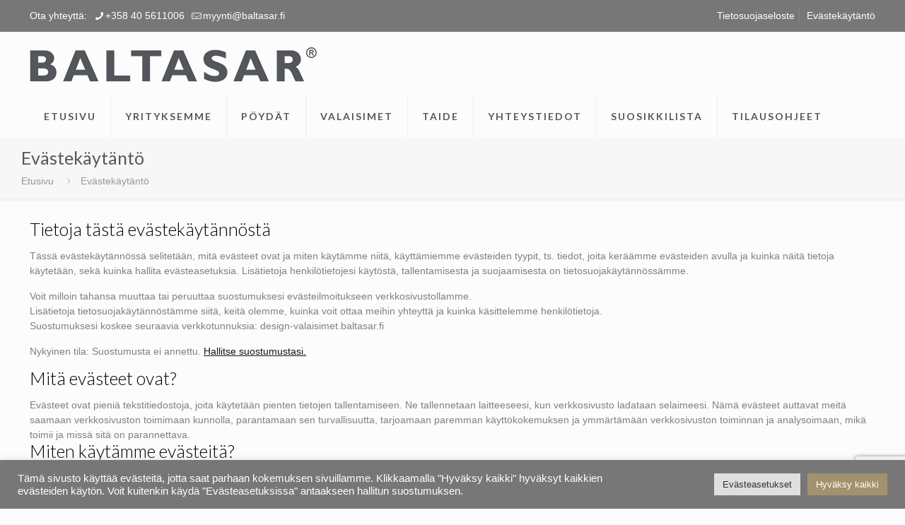

--- FILE ---
content_type: text/html; charset=utf-8
request_url: https://www.google.com/recaptcha/api2/anchor?ar=1&k=6Ld5y8oZAAAAADuw-jVIc2aKBoVIDgAO97GZOlwX&co=aHR0cHM6Ly9kZXNpZ24tdmFsYWlzaW1ldC5iYWx0YXNhci5maTo0NDM.&hl=en&v=PoyoqOPhxBO7pBk68S4YbpHZ&size=invisible&anchor-ms=20000&execute-ms=30000&cb=yp6oacb861nk
body_size: 48777
content:
<!DOCTYPE HTML><html dir="ltr" lang="en"><head><meta http-equiv="Content-Type" content="text/html; charset=UTF-8">
<meta http-equiv="X-UA-Compatible" content="IE=edge">
<title>reCAPTCHA</title>
<style type="text/css">
/* cyrillic-ext */
@font-face {
  font-family: 'Roboto';
  font-style: normal;
  font-weight: 400;
  font-stretch: 100%;
  src: url(//fonts.gstatic.com/s/roboto/v48/KFO7CnqEu92Fr1ME7kSn66aGLdTylUAMa3GUBHMdazTgWw.woff2) format('woff2');
  unicode-range: U+0460-052F, U+1C80-1C8A, U+20B4, U+2DE0-2DFF, U+A640-A69F, U+FE2E-FE2F;
}
/* cyrillic */
@font-face {
  font-family: 'Roboto';
  font-style: normal;
  font-weight: 400;
  font-stretch: 100%;
  src: url(//fonts.gstatic.com/s/roboto/v48/KFO7CnqEu92Fr1ME7kSn66aGLdTylUAMa3iUBHMdazTgWw.woff2) format('woff2');
  unicode-range: U+0301, U+0400-045F, U+0490-0491, U+04B0-04B1, U+2116;
}
/* greek-ext */
@font-face {
  font-family: 'Roboto';
  font-style: normal;
  font-weight: 400;
  font-stretch: 100%;
  src: url(//fonts.gstatic.com/s/roboto/v48/KFO7CnqEu92Fr1ME7kSn66aGLdTylUAMa3CUBHMdazTgWw.woff2) format('woff2');
  unicode-range: U+1F00-1FFF;
}
/* greek */
@font-face {
  font-family: 'Roboto';
  font-style: normal;
  font-weight: 400;
  font-stretch: 100%;
  src: url(//fonts.gstatic.com/s/roboto/v48/KFO7CnqEu92Fr1ME7kSn66aGLdTylUAMa3-UBHMdazTgWw.woff2) format('woff2');
  unicode-range: U+0370-0377, U+037A-037F, U+0384-038A, U+038C, U+038E-03A1, U+03A3-03FF;
}
/* math */
@font-face {
  font-family: 'Roboto';
  font-style: normal;
  font-weight: 400;
  font-stretch: 100%;
  src: url(//fonts.gstatic.com/s/roboto/v48/KFO7CnqEu92Fr1ME7kSn66aGLdTylUAMawCUBHMdazTgWw.woff2) format('woff2');
  unicode-range: U+0302-0303, U+0305, U+0307-0308, U+0310, U+0312, U+0315, U+031A, U+0326-0327, U+032C, U+032F-0330, U+0332-0333, U+0338, U+033A, U+0346, U+034D, U+0391-03A1, U+03A3-03A9, U+03B1-03C9, U+03D1, U+03D5-03D6, U+03F0-03F1, U+03F4-03F5, U+2016-2017, U+2034-2038, U+203C, U+2040, U+2043, U+2047, U+2050, U+2057, U+205F, U+2070-2071, U+2074-208E, U+2090-209C, U+20D0-20DC, U+20E1, U+20E5-20EF, U+2100-2112, U+2114-2115, U+2117-2121, U+2123-214F, U+2190, U+2192, U+2194-21AE, U+21B0-21E5, U+21F1-21F2, U+21F4-2211, U+2213-2214, U+2216-22FF, U+2308-230B, U+2310, U+2319, U+231C-2321, U+2336-237A, U+237C, U+2395, U+239B-23B7, U+23D0, U+23DC-23E1, U+2474-2475, U+25AF, U+25B3, U+25B7, U+25BD, U+25C1, U+25CA, U+25CC, U+25FB, U+266D-266F, U+27C0-27FF, U+2900-2AFF, U+2B0E-2B11, U+2B30-2B4C, U+2BFE, U+3030, U+FF5B, U+FF5D, U+1D400-1D7FF, U+1EE00-1EEFF;
}
/* symbols */
@font-face {
  font-family: 'Roboto';
  font-style: normal;
  font-weight: 400;
  font-stretch: 100%;
  src: url(//fonts.gstatic.com/s/roboto/v48/KFO7CnqEu92Fr1ME7kSn66aGLdTylUAMaxKUBHMdazTgWw.woff2) format('woff2');
  unicode-range: U+0001-000C, U+000E-001F, U+007F-009F, U+20DD-20E0, U+20E2-20E4, U+2150-218F, U+2190, U+2192, U+2194-2199, U+21AF, U+21E6-21F0, U+21F3, U+2218-2219, U+2299, U+22C4-22C6, U+2300-243F, U+2440-244A, U+2460-24FF, U+25A0-27BF, U+2800-28FF, U+2921-2922, U+2981, U+29BF, U+29EB, U+2B00-2BFF, U+4DC0-4DFF, U+FFF9-FFFB, U+10140-1018E, U+10190-1019C, U+101A0, U+101D0-101FD, U+102E0-102FB, U+10E60-10E7E, U+1D2C0-1D2D3, U+1D2E0-1D37F, U+1F000-1F0FF, U+1F100-1F1AD, U+1F1E6-1F1FF, U+1F30D-1F30F, U+1F315, U+1F31C, U+1F31E, U+1F320-1F32C, U+1F336, U+1F378, U+1F37D, U+1F382, U+1F393-1F39F, U+1F3A7-1F3A8, U+1F3AC-1F3AF, U+1F3C2, U+1F3C4-1F3C6, U+1F3CA-1F3CE, U+1F3D4-1F3E0, U+1F3ED, U+1F3F1-1F3F3, U+1F3F5-1F3F7, U+1F408, U+1F415, U+1F41F, U+1F426, U+1F43F, U+1F441-1F442, U+1F444, U+1F446-1F449, U+1F44C-1F44E, U+1F453, U+1F46A, U+1F47D, U+1F4A3, U+1F4B0, U+1F4B3, U+1F4B9, U+1F4BB, U+1F4BF, U+1F4C8-1F4CB, U+1F4D6, U+1F4DA, U+1F4DF, U+1F4E3-1F4E6, U+1F4EA-1F4ED, U+1F4F7, U+1F4F9-1F4FB, U+1F4FD-1F4FE, U+1F503, U+1F507-1F50B, U+1F50D, U+1F512-1F513, U+1F53E-1F54A, U+1F54F-1F5FA, U+1F610, U+1F650-1F67F, U+1F687, U+1F68D, U+1F691, U+1F694, U+1F698, U+1F6AD, U+1F6B2, U+1F6B9-1F6BA, U+1F6BC, U+1F6C6-1F6CF, U+1F6D3-1F6D7, U+1F6E0-1F6EA, U+1F6F0-1F6F3, U+1F6F7-1F6FC, U+1F700-1F7FF, U+1F800-1F80B, U+1F810-1F847, U+1F850-1F859, U+1F860-1F887, U+1F890-1F8AD, U+1F8B0-1F8BB, U+1F8C0-1F8C1, U+1F900-1F90B, U+1F93B, U+1F946, U+1F984, U+1F996, U+1F9E9, U+1FA00-1FA6F, U+1FA70-1FA7C, U+1FA80-1FA89, U+1FA8F-1FAC6, U+1FACE-1FADC, U+1FADF-1FAE9, U+1FAF0-1FAF8, U+1FB00-1FBFF;
}
/* vietnamese */
@font-face {
  font-family: 'Roboto';
  font-style: normal;
  font-weight: 400;
  font-stretch: 100%;
  src: url(//fonts.gstatic.com/s/roboto/v48/KFO7CnqEu92Fr1ME7kSn66aGLdTylUAMa3OUBHMdazTgWw.woff2) format('woff2');
  unicode-range: U+0102-0103, U+0110-0111, U+0128-0129, U+0168-0169, U+01A0-01A1, U+01AF-01B0, U+0300-0301, U+0303-0304, U+0308-0309, U+0323, U+0329, U+1EA0-1EF9, U+20AB;
}
/* latin-ext */
@font-face {
  font-family: 'Roboto';
  font-style: normal;
  font-weight: 400;
  font-stretch: 100%;
  src: url(//fonts.gstatic.com/s/roboto/v48/KFO7CnqEu92Fr1ME7kSn66aGLdTylUAMa3KUBHMdazTgWw.woff2) format('woff2');
  unicode-range: U+0100-02BA, U+02BD-02C5, U+02C7-02CC, U+02CE-02D7, U+02DD-02FF, U+0304, U+0308, U+0329, U+1D00-1DBF, U+1E00-1E9F, U+1EF2-1EFF, U+2020, U+20A0-20AB, U+20AD-20C0, U+2113, U+2C60-2C7F, U+A720-A7FF;
}
/* latin */
@font-face {
  font-family: 'Roboto';
  font-style: normal;
  font-weight: 400;
  font-stretch: 100%;
  src: url(//fonts.gstatic.com/s/roboto/v48/KFO7CnqEu92Fr1ME7kSn66aGLdTylUAMa3yUBHMdazQ.woff2) format('woff2');
  unicode-range: U+0000-00FF, U+0131, U+0152-0153, U+02BB-02BC, U+02C6, U+02DA, U+02DC, U+0304, U+0308, U+0329, U+2000-206F, U+20AC, U+2122, U+2191, U+2193, U+2212, U+2215, U+FEFF, U+FFFD;
}
/* cyrillic-ext */
@font-face {
  font-family: 'Roboto';
  font-style: normal;
  font-weight: 500;
  font-stretch: 100%;
  src: url(//fonts.gstatic.com/s/roboto/v48/KFO7CnqEu92Fr1ME7kSn66aGLdTylUAMa3GUBHMdazTgWw.woff2) format('woff2');
  unicode-range: U+0460-052F, U+1C80-1C8A, U+20B4, U+2DE0-2DFF, U+A640-A69F, U+FE2E-FE2F;
}
/* cyrillic */
@font-face {
  font-family: 'Roboto';
  font-style: normal;
  font-weight: 500;
  font-stretch: 100%;
  src: url(//fonts.gstatic.com/s/roboto/v48/KFO7CnqEu92Fr1ME7kSn66aGLdTylUAMa3iUBHMdazTgWw.woff2) format('woff2');
  unicode-range: U+0301, U+0400-045F, U+0490-0491, U+04B0-04B1, U+2116;
}
/* greek-ext */
@font-face {
  font-family: 'Roboto';
  font-style: normal;
  font-weight: 500;
  font-stretch: 100%;
  src: url(//fonts.gstatic.com/s/roboto/v48/KFO7CnqEu92Fr1ME7kSn66aGLdTylUAMa3CUBHMdazTgWw.woff2) format('woff2');
  unicode-range: U+1F00-1FFF;
}
/* greek */
@font-face {
  font-family: 'Roboto';
  font-style: normal;
  font-weight: 500;
  font-stretch: 100%;
  src: url(//fonts.gstatic.com/s/roboto/v48/KFO7CnqEu92Fr1ME7kSn66aGLdTylUAMa3-UBHMdazTgWw.woff2) format('woff2');
  unicode-range: U+0370-0377, U+037A-037F, U+0384-038A, U+038C, U+038E-03A1, U+03A3-03FF;
}
/* math */
@font-face {
  font-family: 'Roboto';
  font-style: normal;
  font-weight: 500;
  font-stretch: 100%;
  src: url(//fonts.gstatic.com/s/roboto/v48/KFO7CnqEu92Fr1ME7kSn66aGLdTylUAMawCUBHMdazTgWw.woff2) format('woff2');
  unicode-range: U+0302-0303, U+0305, U+0307-0308, U+0310, U+0312, U+0315, U+031A, U+0326-0327, U+032C, U+032F-0330, U+0332-0333, U+0338, U+033A, U+0346, U+034D, U+0391-03A1, U+03A3-03A9, U+03B1-03C9, U+03D1, U+03D5-03D6, U+03F0-03F1, U+03F4-03F5, U+2016-2017, U+2034-2038, U+203C, U+2040, U+2043, U+2047, U+2050, U+2057, U+205F, U+2070-2071, U+2074-208E, U+2090-209C, U+20D0-20DC, U+20E1, U+20E5-20EF, U+2100-2112, U+2114-2115, U+2117-2121, U+2123-214F, U+2190, U+2192, U+2194-21AE, U+21B0-21E5, U+21F1-21F2, U+21F4-2211, U+2213-2214, U+2216-22FF, U+2308-230B, U+2310, U+2319, U+231C-2321, U+2336-237A, U+237C, U+2395, U+239B-23B7, U+23D0, U+23DC-23E1, U+2474-2475, U+25AF, U+25B3, U+25B7, U+25BD, U+25C1, U+25CA, U+25CC, U+25FB, U+266D-266F, U+27C0-27FF, U+2900-2AFF, U+2B0E-2B11, U+2B30-2B4C, U+2BFE, U+3030, U+FF5B, U+FF5D, U+1D400-1D7FF, U+1EE00-1EEFF;
}
/* symbols */
@font-face {
  font-family: 'Roboto';
  font-style: normal;
  font-weight: 500;
  font-stretch: 100%;
  src: url(//fonts.gstatic.com/s/roboto/v48/KFO7CnqEu92Fr1ME7kSn66aGLdTylUAMaxKUBHMdazTgWw.woff2) format('woff2');
  unicode-range: U+0001-000C, U+000E-001F, U+007F-009F, U+20DD-20E0, U+20E2-20E4, U+2150-218F, U+2190, U+2192, U+2194-2199, U+21AF, U+21E6-21F0, U+21F3, U+2218-2219, U+2299, U+22C4-22C6, U+2300-243F, U+2440-244A, U+2460-24FF, U+25A0-27BF, U+2800-28FF, U+2921-2922, U+2981, U+29BF, U+29EB, U+2B00-2BFF, U+4DC0-4DFF, U+FFF9-FFFB, U+10140-1018E, U+10190-1019C, U+101A0, U+101D0-101FD, U+102E0-102FB, U+10E60-10E7E, U+1D2C0-1D2D3, U+1D2E0-1D37F, U+1F000-1F0FF, U+1F100-1F1AD, U+1F1E6-1F1FF, U+1F30D-1F30F, U+1F315, U+1F31C, U+1F31E, U+1F320-1F32C, U+1F336, U+1F378, U+1F37D, U+1F382, U+1F393-1F39F, U+1F3A7-1F3A8, U+1F3AC-1F3AF, U+1F3C2, U+1F3C4-1F3C6, U+1F3CA-1F3CE, U+1F3D4-1F3E0, U+1F3ED, U+1F3F1-1F3F3, U+1F3F5-1F3F7, U+1F408, U+1F415, U+1F41F, U+1F426, U+1F43F, U+1F441-1F442, U+1F444, U+1F446-1F449, U+1F44C-1F44E, U+1F453, U+1F46A, U+1F47D, U+1F4A3, U+1F4B0, U+1F4B3, U+1F4B9, U+1F4BB, U+1F4BF, U+1F4C8-1F4CB, U+1F4D6, U+1F4DA, U+1F4DF, U+1F4E3-1F4E6, U+1F4EA-1F4ED, U+1F4F7, U+1F4F9-1F4FB, U+1F4FD-1F4FE, U+1F503, U+1F507-1F50B, U+1F50D, U+1F512-1F513, U+1F53E-1F54A, U+1F54F-1F5FA, U+1F610, U+1F650-1F67F, U+1F687, U+1F68D, U+1F691, U+1F694, U+1F698, U+1F6AD, U+1F6B2, U+1F6B9-1F6BA, U+1F6BC, U+1F6C6-1F6CF, U+1F6D3-1F6D7, U+1F6E0-1F6EA, U+1F6F0-1F6F3, U+1F6F7-1F6FC, U+1F700-1F7FF, U+1F800-1F80B, U+1F810-1F847, U+1F850-1F859, U+1F860-1F887, U+1F890-1F8AD, U+1F8B0-1F8BB, U+1F8C0-1F8C1, U+1F900-1F90B, U+1F93B, U+1F946, U+1F984, U+1F996, U+1F9E9, U+1FA00-1FA6F, U+1FA70-1FA7C, U+1FA80-1FA89, U+1FA8F-1FAC6, U+1FACE-1FADC, U+1FADF-1FAE9, U+1FAF0-1FAF8, U+1FB00-1FBFF;
}
/* vietnamese */
@font-face {
  font-family: 'Roboto';
  font-style: normal;
  font-weight: 500;
  font-stretch: 100%;
  src: url(//fonts.gstatic.com/s/roboto/v48/KFO7CnqEu92Fr1ME7kSn66aGLdTylUAMa3OUBHMdazTgWw.woff2) format('woff2');
  unicode-range: U+0102-0103, U+0110-0111, U+0128-0129, U+0168-0169, U+01A0-01A1, U+01AF-01B0, U+0300-0301, U+0303-0304, U+0308-0309, U+0323, U+0329, U+1EA0-1EF9, U+20AB;
}
/* latin-ext */
@font-face {
  font-family: 'Roboto';
  font-style: normal;
  font-weight: 500;
  font-stretch: 100%;
  src: url(//fonts.gstatic.com/s/roboto/v48/KFO7CnqEu92Fr1ME7kSn66aGLdTylUAMa3KUBHMdazTgWw.woff2) format('woff2');
  unicode-range: U+0100-02BA, U+02BD-02C5, U+02C7-02CC, U+02CE-02D7, U+02DD-02FF, U+0304, U+0308, U+0329, U+1D00-1DBF, U+1E00-1E9F, U+1EF2-1EFF, U+2020, U+20A0-20AB, U+20AD-20C0, U+2113, U+2C60-2C7F, U+A720-A7FF;
}
/* latin */
@font-face {
  font-family: 'Roboto';
  font-style: normal;
  font-weight: 500;
  font-stretch: 100%;
  src: url(//fonts.gstatic.com/s/roboto/v48/KFO7CnqEu92Fr1ME7kSn66aGLdTylUAMa3yUBHMdazQ.woff2) format('woff2');
  unicode-range: U+0000-00FF, U+0131, U+0152-0153, U+02BB-02BC, U+02C6, U+02DA, U+02DC, U+0304, U+0308, U+0329, U+2000-206F, U+20AC, U+2122, U+2191, U+2193, U+2212, U+2215, U+FEFF, U+FFFD;
}
/* cyrillic-ext */
@font-face {
  font-family: 'Roboto';
  font-style: normal;
  font-weight: 900;
  font-stretch: 100%;
  src: url(//fonts.gstatic.com/s/roboto/v48/KFO7CnqEu92Fr1ME7kSn66aGLdTylUAMa3GUBHMdazTgWw.woff2) format('woff2');
  unicode-range: U+0460-052F, U+1C80-1C8A, U+20B4, U+2DE0-2DFF, U+A640-A69F, U+FE2E-FE2F;
}
/* cyrillic */
@font-face {
  font-family: 'Roboto';
  font-style: normal;
  font-weight: 900;
  font-stretch: 100%;
  src: url(//fonts.gstatic.com/s/roboto/v48/KFO7CnqEu92Fr1ME7kSn66aGLdTylUAMa3iUBHMdazTgWw.woff2) format('woff2');
  unicode-range: U+0301, U+0400-045F, U+0490-0491, U+04B0-04B1, U+2116;
}
/* greek-ext */
@font-face {
  font-family: 'Roboto';
  font-style: normal;
  font-weight: 900;
  font-stretch: 100%;
  src: url(//fonts.gstatic.com/s/roboto/v48/KFO7CnqEu92Fr1ME7kSn66aGLdTylUAMa3CUBHMdazTgWw.woff2) format('woff2');
  unicode-range: U+1F00-1FFF;
}
/* greek */
@font-face {
  font-family: 'Roboto';
  font-style: normal;
  font-weight: 900;
  font-stretch: 100%;
  src: url(//fonts.gstatic.com/s/roboto/v48/KFO7CnqEu92Fr1ME7kSn66aGLdTylUAMa3-UBHMdazTgWw.woff2) format('woff2');
  unicode-range: U+0370-0377, U+037A-037F, U+0384-038A, U+038C, U+038E-03A1, U+03A3-03FF;
}
/* math */
@font-face {
  font-family: 'Roboto';
  font-style: normal;
  font-weight: 900;
  font-stretch: 100%;
  src: url(//fonts.gstatic.com/s/roboto/v48/KFO7CnqEu92Fr1ME7kSn66aGLdTylUAMawCUBHMdazTgWw.woff2) format('woff2');
  unicode-range: U+0302-0303, U+0305, U+0307-0308, U+0310, U+0312, U+0315, U+031A, U+0326-0327, U+032C, U+032F-0330, U+0332-0333, U+0338, U+033A, U+0346, U+034D, U+0391-03A1, U+03A3-03A9, U+03B1-03C9, U+03D1, U+03D5-03D6, U+03F0-03F1, U+03F4-03F5, U+2016-2017, U+2034-2038, U+203C, U+2040, U+2043, U+2047, U+2050, U+2057, U+205F, U+2070-2071, U+2074-208E, U+2090-209C, U+20D0-20DC, U+20E1, U+20E5-20EF, U+2100-2112, U+2114-2115, U+2117-2121, U+2123-214F, U+2190, U+2192, U+2194-21AE, U+21B0-21E5, U+21F1-21F2, U+21F4-2211, U+2213-2214, U+2216-22FF, U+2308-230B, U+2310, U+2319, U+231C-2321, U+2336-237A, U+237C, U+2395, U+239B-23B7, U+23D0, U+23DC-23E1, U+2474-2475, U+25AF, U+25B3, U+25B7, U+25BD, U+25C1, U+25CA, U+25CC, U+25FB, U+266D-266F, U+27C0-27FF, U+2900-2AFF, U+2B0E-2B11, U+2B30-2B4C, U+2BFE, U+3030, U+FF5B, U+FF5D, U+1D400-1D7FF, U+1EE00-1EEFF;
}
/* symbols */
@font-face {
  font-family: 'Roboto';
  font-style: normal;
  font-weight: 900;
  font-stretch: 100%;
  src: url(//fonts.gstatic.com/s/roboto/v48/KFO7CnqEu92Fr1ME7kSn66aGLdTylUAMaxKUBHMdazTgWw.woff2) format('woff2');
  unicode-range: U+0001-000C, U+000E-001F, U+007F-009F, U+20DD-20E0, U+20E2-20E4, U+2150-218F, U+2190, U+2192, U+2194-2199, U+21AF, U+21E6-21F0, U+21F3, U+2218-2219, U+2299, U+22C4-22C6, U+2300-243F, U+2440-244A, U+2460-24FF, U+25A0-27BF, U+2800-28FF, U+2921-2922, U+2981, U+29BF, U+29EB, U+2B00-2BFF, U+4DC0-4DFF, U+FFF9-FFFB, U+10140-1018E, U+10190-1019C, U+101A0, U+101D0-101FD, U+102E0-102FB, U+10E60-10E7E, U+1D2C0-1D2D3, U+1D2E0-1D37F, U+1F000-1F0FF, U+1F100-1F1AD, U+1F1E6-1F1FF, U+1F30D-1F30F, U+1F315, U+1F31C, U+1F31E, U+1F320-1F32C, U+1F336, U+1F378, U+1F37D, U+1F382, U+1F393-1F39F, U+1F3A7-1F3A8, U+1F3AC-1F3AF, U+1F3C2, U+1F3C4-1F3C6, U+1F3CA-1F3CE, U+1F3D4-1F3E0, U+1F3ED, U+1F3F1-1F3F3, U+1F3F5-1F3F7, U+1F408, U+1F415, U+1F41F, U+1F426, U+1F43F, U+1F441-1F442, U+1F444, U+1F446-1F449, U+1F44C-1F44E, U+1F453, U+1F46A, U+1F47D, U+1F4A3, U+1F4B0, U+1F4B3, U+1F4B9, U+1F4BB, U+1F4BF, U+1F4C8-1F4CB, U+1F4D6, U+1F4DA, U+1F4DF, U+1F4E3-1F4E6, U+1F4EA-1F4ED, U+1F4F7, U+1F4F9-1F4FB, U+1F4FD-1F4FE, U+1F503, U+1F507-1F50B, U+1F50D, U+1F512-1F513, U+1F53E-1F54A, U+1F54F-1F5FA, U+1F610, U+1F650-1F67F, U+1F687, U+1F68D, U+1F691, U+1F694, U+1F698, U+1F6AD, U+1F6B2, U+1F6B9-1F6BA, U+1F6BC, U+1F6C6-1F6CF, U+1F6D3-1F6D7, U+1F6E0-1F6EA, U+1F6F0-1F6F3, U+1F6F7-1F6FC, U+1F700-1F7FF, U+1F800-1F80B, U+1F810-1F847, U+1F850-1F859, U+1F860-1F887, U+1F890-1F8AD, U+1F8B0-1F8BB, U+1F8C0-1F8C1, U+1F900-1F90B, U+1F93B, U+1F946, U+1F984, U+1F996, U+1F9E9, U+1FA00-1FA6F, U+1FA70-1FA7C, U+1FA80-1FA89, U+1FA8F-1FAC6, U+1FACE-1FADC, U+1FADF-1FAE9, U+1FAF0-1FAF8, U+1FB00-1FBFF;
}
/* vietnamese */
@font-face {
  font-family: 'Roboto';
  font-style: normal;
  font-weight: 900;
  font-stretch: 100%;
  src: url(//fonts.gstatic.com/s/roboto/v48/KFO7CnqEu92Fr1ME7kSn66aGLdTylUAMa3OUBHMdazTgWw.woff2) format('woff2');
  unicode-range: U+0102-0103, U+0110-0111, U+0128-0129, U+0168-0169, U+01A0-01A1, U+01AF-01B0, U+0300-0301, U+0303-0304, U+0308-0309, U+0323, U+0329, U+1EA0-1EF9, U+20AB;
}
/* latin-ext */
@font-face {
  font-family: 'Roboto';
  font-style: normal;
  font-weight: 900;
  font-stretch: 100%;
  src: url(//fonts.gstatic.com/s/roboto/v48/KFO7CnqEu92Fr1ME7kSn66aGLdTylUAMa3KUBHMdazTgWw.woff2) format('woff2');
  unicode-range: U+0100-02BA, U+02BD-02C5, U+02C7-02CC, U+02CE-02D7, U+02DD-02FF, U+0304, U+0308, U+0329, U+1D00-1DBF, U+1E00-1E9F, U+1EF2-1EFF, U+2020, U+20A0-20AB, U+20AD-20C0, U+2113, U+2C60-2C7F, U+A720-A7FF;
}
/* latin */
@font-face {
  font-family: 'Roboto';
  font-style: normal;
  font-weight: 900;
  font-stretch: 100%;
  src: url(//fonts.gstatic.com/s/roboto/v48/KFO7CnqEu92Fr1ME7kSn66aGLdTylUAMa3yUBHMdazQ.woff2) format('woff2');
  unicode-range: U+0000-00FF, U+0131, U+0152-0153, U+02BB-02BC, U+02C6, U+02DA, U+02DC, U+0304, U+0308, U+0329, U+2000-206F, U+20AC, U+2122, U+2191, U+2193, U+2212, U+2215, U+FEFF, U+FFFD;
}

</style>
<link rel="stylesheet" type="text/css" href="https://www.gstatic.com/recaptcha/releases/PoyoqOPhxBO7pBk68S4YbpHZ/styles__ltr.css">
<script nonce="SE0BRgE4b3dypQbUQei4EQ" type="text/javascript">window['__recaptcha_api'] = 'https://www.google.com/recaptcha/api2/';</script>
<script type="text/javascript" src="https://www.gstatic.com/recaptcha/releases/PoyoqOPhxBO7pBk68S4YbpHZ/recaptcha__en.js" nonce="SE0BRgE4b3dypQbUQei4EQ">
      
    </script></head>
<body><div id="rc-anchor-alert" class="rc-anchor-alert"></div>
<input type="hidden" id="recaptcha-token" value="[base64]">
<script type="text/javascript" nonce="SE0BRgE4b3dypQbUQei4EQ">
      recaptcha.anchor.Main.init("[\x22ainput\x22,[\x22bgdata\x22,\x22\x22,\[base64]/[base64]/[base64]/[base64]/cjw8ejpyPj4+eil9Y2F0Y2gobCl7dGhyb3cgbDt9fSxIPWZ1bmN0aW9uKHcsdCx6KXtpZih3PT0xOTR8fHc9PTIwOCl0LnZbd10/dC52W3ddLmNvbmNhdCh6KTp0LnZbd109b2Yoeix0KTtlbHNle2lmKHQuYkImJnchPTMxNylyZXR1cm47dz09NjZ8fHc9PTEyMnx8dz09NDcwfHx3PT00NHx8dz09NDE2fHx3PT0zOTd8fHc9PTQyMXx8dz09Njh8fHc9PTcwfHx3PT0xODQ/[base64]/[base64]/[base64]/bmV3IGRbVl0oSlswXSk6cD09Mj9uZXcgZFtWXShKWzBdLEpbMV0pOnA9PTM/bmV3IGRbVl0oSlswXSxKWzFdLEpbMl0pOnA9PTQ/[base64]/[base64]/[base64]/[base64]\x22,\[base64]\\u003d\\u003d\x22,\x22UQbCq8K+VHnDp1gpR8KLU8Omw6MEw45OGjF3wqtPw689cMOSD8KpwrR4CsO9w6PCnMK9LQRew75lw6HDvjN3w5zDi8K0HTnDqsKGw44bPcOtHMKxwp3DlcOeOMOIVSxzwq4oLsOvVMKqw5rDvD59wohIMSZJwpTDh8KHIsODwrYYw5TDmMOjwp/CixlcL8KgccOvPhHDkWHCrsOAwofDmcKlwr7Dr8OcGH5iwqRnRBtuWsOpRSbChcO1dcKUUsKLw7LCgHLDiTsYwoZ0w7dCwrzDuUNCDsOewonDi0tIw4BzAMK6wpXCpMOgw6ZuOsKmNCJuwrvDqcK9Z8K/[base64]/Ct8K9wozDksOVwo7CuyvCnsOnPjLCrR0XBkdNwpvDlcOUKMKGGMKhCGHDsMKCw7MfWMKuBF9rWcKJT8KnQDnCl3DDjsOJwovDncO9bMOgwp7DvMKOw4rDh0INw6wdw7YfB244Xz5ZwrXDuH7CgHLCjhzDvD/DkE3DrCXDkMOqw4IPEljCgWJvBsOmwpcUwrbDqcK/woYvw7sbBMOSIcKCwpltGsKQwoPCg8Kpw6NBw7Vqw7kcwrJRFMOMwoxUHzrCrUc9w4DDgBzCisOLwrEqGGDCsiZOwplOwqMfBMOfcMOswp4lw4Zew7tuwp5CTkzDtCbCjiHDvFVMw4/[base64]/Dp33CtWrClcOvbyduRSEDw7vDj1N6IcKywo5EwrYqwrvDjk/[base64]/wpfCksK8GEPDkMOgwr/DucOid18XfzLDjsOCSMOFazkyFGURwqDDnCxCw5zDksOsLTAaw6XCmcKPw79Iw78Jw7XCtnJzwrMNMwxkw4fDl8KiwrvCiUvDlS1xcsOqBMK/wqXDpsOBw5QBOiJcSg83e8Kdd8KwGsO6MXDCtsKlXMK+DcKwwqHDuw3CnBhrPnUIw6bDhcO/CyLCpsKKFWrCqsKWXAHDvibDv0vDqBzCj8K/[base64]/Dt8K+w4MywrzCtcKcLcKnXcOKbxAPwoFVNArCi8KaA1NMw7nCucOUJsOzITfCgHTCuQ0CQcK1SMO8Q8OuL8O/WsOMI8KMw5LCgh/Djn3DnsOITVrCpVXCmcKuZcK5wrPDjMOZwqtKwqrCoEUiGnfDpcK3w6jCghXDqMOvw4wUMsO9HsOIecK5w7l1w63DqG7DkHTCg2jDjyfDqQ3DpMObwoRpw5zCucKZwrxVwpZPwqE9wrYUw6PDqsKrdEnDpm/[base64]/WcKOwqQwBcKkw4PDm8OUWh7Ci13DlHAJwoEPfURmBjrDuVHCrMOePQ13w4kqwqt9w53DtcKaw7wgPsKqw59bwpg1wpXCkR/DgXPCmsKLw5fDmnnCu8OpwrzCjwbCnsOAacK2HRHCswzCo2HDs8O0ElJtwoXDl8Ofw4x6eiZswqvDhVXDsMKJXzrCksOlw4LCk8Kywo7CqMK8wpsYwoHCom3CpQ/[base64]/Dq8OGKsKtwoNZLXvDsVPCv3N3M8KCAcKJw4/DsznDgMOXCcO8XiTCpMKCLR4MRGHDmQrCnMK2w4PDkQTDoUNZw6p8XwgDDQNbZ8Kaw7LDoivCvGbDv8KDw4trwph5wo88Q8KLbcO1w4NLBj8fQADDvHI1Y8OUwpB/wrzCsMK2UMK9w5jDhcOPw5DCusONDMK/wqloasOPwqjCnsOOwpPCqcO8w584IcK4XMOyw4nDhcKPw59hwqjDvsO6GSQmGUVAw45uECFMw5pEwqoWYyjChMK1w5Yxwq1HHGPDgcKFa1XChUI/wq3DgMKLTC7CpwYmwqrDtcKLw6nDvsKnwrUEwqdDOEccMsOFw7bDoB/CrGxRbTbDpcOyXMObwrHDlsKmw7HCpsKdw6jCjABfwol1AMKoacOjw5fCgD0UwqEkSsKKAsOsw6rDrMOowql2P8Kywq8bFcKgaVdnw47CtsOBwpDDlRYZcFt2bsK3woLDoBsNw5YxaMOCwplDacKpwqnDn2VPwoYHwqRywoA7wpnCpUHCjMKiWgTCoHLDg8OeCk/Cn8KxahXCgcOiYnMtw5HCrSXDksORS8K/ShHCoMK6w6bDscKaw5/DtVoELn9cRMKfIFZQwr1CfcOIw4JyJ2w6wpvCpB9ReT5vw4HDtsOxGcO0w5tjw7VNw7cBwpLDnSFnBj5JfmhtDGzDusKwQSFROk7DsjPDpgfDr8KIJFVmZ0YpSMOEwqPDqGgOMDQjwpHDo8OKOcOfw4YmVMOEFl4rGV/DvMKuFS7ClDd+a8K1w7nCgcKPC8KBHcOvDiLDr8OgwrXDsRPDkz1PZMKgwpXDs8O2w5Mdw6IBw4HCvk/Cjz1FBcOUwqXCnMKLLjFGd8Kxw79UwqTDpXbChMKmS08Zw5cyw6pTQ8KYRxETZ8OBWMOgw7nCgCtkwqlRwobDgHw5wrsiw6HDqcKOeMKWw7jDkyt7w5hENi8Uw4/DjMKRw5rDvMKQc1bDhGXCs8KnSAguPl3Ck8KeLsO2WRJmEAApU1fDpsOIXFsrCnNIwoPCuznDusKXwolFw6DCkxsYwrMaw5NCY3fDh8OZIcOMwqbClsKMf8Oba8OJHUx+MCxlUwNWwrPCo3vCkEUOCCjCp8KrBUDCrsKcQDfDkxh9YsOWeE/Dp8OUw7jDuXNMcsOQVsKwwpsVwqfDs8OJeDlnwqDCssOiwrRwUx/[base64]/CgDfDlCh6w7kcwoLDlcOEwpMRNyfDrsKfwrnCpxkow4HDrcKRXsKNw5zDjk/Dl8OIwrvDsMKZwrLDjcKDwq3Do2rCj8O6w4tEO2BhwrrDpMOTw6zDqSMAFwvChkNEXcKfLsK6w5bDl8K2wqJWwqdXHsObdA/[base64]/aXTCsUjCiiDCtcKzwqTCrMK5wrLCiwZZKcO9WCrDksKgwr5rG1TDnx/Dk3nDocKIwqbDlcOqw6xFF0nDth/CultDEMKBw7zDmzvDuTvCk3tyQcO3wqQfAR4kCcKtwqEqw67Cg8OOw7tUw6XDrgESw73CkjDCmcOyw6tKJxzChmnDslDChzjDncOiwqZPwrDCo0ZbK8OgdhbDjREsOArCqiXDpMOpw6bDpcO/wrXDijLCtk48X8OewozCqcOqQMKFw6Bwwq7CuMKVwrVxwrQTw7BWBMOvwrcRdcOEw7MJw5tmbcKEw7pww4TDlVRRw5/DtsKpcVDDrTt6ECHCkMO0PMOzw6zCm8O9wqdLL3DCo8OWw6vDk8KMY8KmCXjCrX1Xw4t2w5HDjcKzw5/CusKEdcKdw6RXwpwIwobCvMO8OEBzbGRGw4xWwr0awofCi8Kpw7/DqgrDjEDDrMKvCS3CiMKse8KWJsK0RcOlOB/[base64]/CtMOqXnTDv8O+FMKPwq7CoxTCkcOjCcORJ0fDkGxowovDicKWa8Oww7nCsMOrw7PDph1Pw67CriVRwpFLwrVuwqTCnMOsMEbCq0t6YyYUNyVjbsOGwoUcXMKzw5xPw4HDh8KqPsO6wrRUEQsLw4B7IxtjwpwqE8O2GhwpwoHDm8OowrM6WcK3VsOYwoDCqMK7woVHwr/[base64]/Ci8K3w6NJw7zDk8OTwqHDhkUCwr01w4HDrS/CinfCiHbCtWXCgcOKw5TDmMOPY1BFw7ULwqLDmWrCqsKVwr/DtDEHOhvDgMOuW28hNMKZeSYRwoXCoRHCjMKaRW3ChsK5G8OYw5HClcOEwpTDuMKWwo7Cp3Rowo4nBMKIw4IcwrZ4wpnCrwbDlsO8dyPCrMOqe1vDqcOxXk1UJcOQdsKNwo7Cm8Orw6nDg0cRIQ3DiMK/w6BUwonDtxnCnMKww5vCpMKvwos4wqXDkMKIeQvDrypmMz7Dvzxzw656J3vDsRfCuMKxaRnDmMKJwoY3fydVJ8KPMsKbw7HDm8KKwqHCklEFVGLCqcOhA8KrwptfeVrCqMKCwpPDkwI2CjDDuMKaUMKHwr7Djg1YwrIfwpvChMOcZ8OBw6zCv1/DkxECw7DDmjRmwo/[base64]/wqzDjcKHw4xZQ0zCnMKDwpYJw4AfO8O5SsKsw5LDrAcmY8ObJMKNw7zDncOGRSJrwpHDmCLDuifCsTJ9Xm86CDzDp8OERFcnwo7Ds3PCu37Dq8OlwpzDvMO3exfCnxvDhSJXTTHChXTCnRTCjMOjEjfDlcKXw7/Dt1hWw5FTw4bDnQ7Cl8KmBMOxwpLDlsO1wrnCqClew6XDqil1w4HCpcO0woDDh3BKwqDChUnCj8KNdsKqwoHCtmMLwoZAJX3CmcKww71fwrV6BElgw4vCj05/woQjw5XDogsnJDZIw5MnwrzCnVMXw4tXw4XCoV7Ds8KDNsOyw5zCj8OSRMOJwrIJbcO+w6E3w643wqTDjcKFHWIZwr3CscOzwro+w6zCjwjDocKXMmbDqCR0wrDCpMKaw60Gw7dZfcKTQxlrMEZJP8KJOMKNwrVETEHDpMKIcmnDocOcw4zDjcKpw5A/TsKoIcK3D8O3MBA5w5d2KSDCrMKww7cOw5s+WgBVwqvDiCTDnMOjw6F7wq5PYMOpP8KHwqwXw5gDwrXDmDHDosK6EDlYwrnCqBPCm0bCjV/[base64]/GsK+HQZBZFjDgsKEw5oiw6HDsCfDtMKAYMOww5EBGcKqw4nCksKUHwLDvnjChsKlQ8OAw4nCrC3ChA5WH8OCD8KewoTDoSbDlMKxwr/CjMKzw5owPjDCvcOsPHd5TMO+wrtIwqQ/wqzCvk9Nwro7wovCjAs2YGA/AnLCrsOSYsOqYgxQw7QsXMObw5V6TcKgw6cSw6/DlVk7e8KfCFAvOsOfTHbDlnvDgsOyQDTDpiJ7wq9eWB8fw6nDrlLCqlZPTFYOw67CjAZowqkhwr9Bw7FOG8KUw5vDpVHDtMObw7/DrsOuw59OO8OvwrYrwqAtwq4NW8O4KcO1w77Dv8KOw7bCgUDCo8Ojw5HDicKzw7wMfDRKwqzCu3LDo8K5UEJ1ZsO1EilJw6PDhsOpw4PDkRlBwoIaw613wpTDjMK4G0IFw5/DjcO+c8KHw4tmBCDCpsOiNjFAw6QnSMOswrvCgTTDkVDCtcOtQkXDssOHwrTDo8OsRjfCtMONw5wFbU3Ch8Khwox9wpTClU9QT3zDhHLCksOXUyrCgcKGFXNREMOUL8KPAsOBwqtfwq/[base64]/DplTDkg1ueVc4N8KiWjvDmVDDjTfCo8KmwobDssOXEsKJwoYaPcOAPMO7wpLCn2bCjRp3PMKBwr0nA30QHGMPOMO4Q23CtcOIw7Y6w7x1w6RaAAnDvDrCqcONw5fCt2A8w6TCuGUqw6/Dvx/Dlw4eLRPDksKLwqjCmcOiwq46w5PDqwzClcOOwqnCrnzCgiHCtsOtdRJoRcO/wplcwofDqEJSw7Zpwrt9bsOHw6ouVhHChcKNwrRCwqMXOsOGH8Kyw5YVwrkaw65fw63CkFXDgsOBUnvDiDpTw6LDh8Ohw6h6IjLDisKiw48pwo1/aj7CnHBaw4PCkH4iwo88w6DCnADDpcK2UTc4wrkYwpU3ScOow5JGw5rDjsKwCB0aaFwObCkcJR7Dj8O5B1NDw6fDhcKIw4jDoMOKw7REw6bDhcOFw7/DhcOvJjt2w7VHFcORw6nDuiXDjsOaw4wVwqhnEcOdLMKUQGjDocKvwr/DjVYpQQElwocYTsK1w5rCiMOFZXNfwpcTKsOULBjDucKWw4YyLsKhSgbDlMKKAcOHIgwiF8KtPiMfMRcYwqLDkMO0GcO9wqtcaybCpT3Cm8K5bgM6woIkJMOELl/Dh8K8TF5rw4nDhcKTCgloE8Kfwo9NKy9dB8O6TlXCvFnDtBxlY2rDiwsCwptYwo85DhwuVm/DvMKlwqN0WcOhYipXKsKvV0xEw6YtwrHDl2BlUjXDlVjCmsKQH8KNwrrCrCRxW8Odw4Z0SMKeRwjCh20qEkMkB2fCgcOrw5rDncKEwrjDqcOnBMOHWkJCwqfClUlnw4wpa8OhOEDCj8KUw4zCtcOcw7/DmsO2AMKtBMOPw6rCkybCosK7wqQLOE1uwoHDsMO3ccOSIcKbHcKzw6oaHEYDfgFabk/DvQnCm07Cp8KHwoLCsGfDh8KJXcKKZsO1Gzgew6kdHlINwp0TwqvChcOrwqdzGFDDisK6wo3CsGHCtMOzwoJDO8KjwoF/WsOEdz/DugN+wqkmbR3Do33Cjl/[base64]/CsytlWgttY8OIw6bDviDDjMOUFsO7IyBfQXrCiGrCpsOBw77CpxfDlsOsNsK+wqQzwrrDjsKLwq9wKMKkKMOywrXCmhNANR3DnAzCqF/DtcKxRsKpHzYWw4RrAmnCrMOFH8KWw7ZvwoEhw65ewp7DiMKQw5TDlGYRc1/[base64]/[base64]/JsK/Cw0gGhHDgsKfZCdIw7TCkVfCpMOBDVjDhsK7BS1Iw5Vdw4wpw7xTwoRiR8OtLh3DhMKZPcOhdWpew4zDpDbCksKnw7Njw48jWsOZw7Niw5xbwrzDncOKwqMvHW0qwqrDi8KDeMOIXgjDjWx5wp7CrcO3w6YnL11/wp/[base64]/ZsOIw4Jhw4Ndw6ERw6LDvmwBwrcwHTtZMsK0Z8OfwoXDlHAIBsOOE0FtDnR4KhkDw4DCqsOvw7dKw4t2SjdNXMKqw7JIw4gDwoTCsQR6w6/Cp08wwozCvwoYKwFrdilSQDxNwrsdZ8KsBcKBJRfDvnHCu8KXw686Zx/Dv05Cwp/CpcKHwpjDmsKAw73DkcOKw7kuwrfCo3LCv8KOT8Ojwq9ww5hDw4tPAcOVYU/Dug5awpjCssOOZ3bCiT1MwpEhGMOBw6vDoFHChcKMdCLDisKlXHLDqsOhOC3CrTrDon0qTsORw5EOwrTCkyjCocKRw7/Dn8OZbcOSw6gywoHDrcOBw4JYw6PCsMKQaMOAwpUWcsOKRSomw5bCo8KlwpoNHE3Di0PCjwYGezxCw7XDhsOqwo3Co8KjCMOVw5vDjkUiHcKKwoxOw5LCrcKPIB/CgMKIwq7Chikfw5jCh0UuwqA4JMKhw4MiBsOHRcKaMcOyH8OLw4bDgBLCvcO2DTAeJ0bDq8ODUcOTC3onWjonw6RpwoJZXMO4w4cbSRtiMcONYcOJw7LDvnTCvcOTwrzChQLDgC7DusK9KcOcwqZlecKuXsK6aT/DkcKKwpnCuD4AwoXCk8KiXzfCpMKwwqrCvlPDv8K1ZWopw7BHIsKIwoQ6w5fDjDrDrxslVMOMwqwYO8KQQUnCjwpIw7XChcOFJMKRwo/[base64]/DtCYZF8OVW0Eqwp7DpMKSw4RPwovCmsOoVsOMw7HDujjCiMOnbsOrw7zDl3/Drw/CgsODwqweworClSPCqsOQcsK0H2bDr8O5KMKSEsONw7kmw49qw4ImYVXCoFHCpwnClMO0UHdoDT/Ch2UwwpURYQfCksK4bhkUJMKxw68yw4nCvmnDjcKqw5Jfw6bDiMO3wrRiMsORwpRGw4TDgcO2bm7ClyjClMOIwo5kSCvCi8O/NyTDg8OECsKteiEZbsKuw5HDg8K5cwnCicO1wpYpTFbDrMOwciDCs8K/CgTDlMKxwrVGwqHDonfDkRV/[base64]/wobDlsKOX8KKOMO4wo1MPMODBHkjEsOGwoJvAg1AVMOUw7NXO2VkwrnDmlEYw4jDlsKREMOzZUPDoHAfYWHDlDN/ZcOXVMKRAMOGw6vDhcKyLAcld8KJXBXDisObwr5BeXI8RsOrUStbwrfCssKnG8KsHcKpw5/CtsKpasKva8Kiw4TCuMKjwpxnw7XCglwPe11VMMKCA8KJVlnClMK4w4taA2Qjw7vCisKkYcKENHDCnMOKaFtewr4bBsK5FcONwoQzw4t4PMOTw5wqwr8FwpTCg8OxOCsXJ8OKYy/CplrCh8Oxwqlbwr0NwqA2w5HDqMOPw6fCv1DDlibDrsOMVcKVIzd2f2TDngjDmsKVElxxYjMKF2TCqixOekk8w7XCpsKrG8K9GiMsw6TDtVrDmDvCpsOnw4jCihEpN8OtwpcPcMK5QwvCoH7Cr8KDwoJxwo3DuH/Cv8KhWUZQw5bDrsOdTMKUMsObwprDjG3Ct2ElTR/DvcOpwrTCocKeHHrCicOqwpXCtnd7RGnCksK7G8KifHrDpMONJ8OyOkPDgsOyA8KPQzTDhcK4KcOww7I1w5Z9wrbCscO3KMK6w5QtwoV/WHTCmcKrRsK4wqjChcO4woJSw4zCjMO6aEUUwpvDtsO6wptIw4jDusKuw40Ewo/CuVnDjXpsLxZdw5RHwpnCsF3CuhfDgE10bXcGbMKaMMOgwrfCoGnDpyvCqsK3YFMMKsKSQAVmw5MvdUF2wpElwq3CicKVwrLDu8OxAnEUwo7Dk8OJwrI6D8O8FlHCpcOxwo4xwrANdg/DpMKhKQdaCSvCqzTCny1tw4M3woFFIcOww5wjI8KQwpNdacKfw7xJBndGJhdNwozCgQo8d2/Ck1sLHcKASSwuekVSZE1aCMOrw4TCgcKIw69Uw5EEdcO8HcO2wr8bwp3CmsO8PCwLDQHDocOzw4xIScO8wrbCoG5+w53DnzXDk8K0BMKlw4dlPxweAB5uw5NpQQrDmcKtJsOzeMKdS8KXwrHDhMOjKFhKHD7CoMOKbEfChHrDowUSw6ABJMOvwpl/w6LCmEhzw5HCucKYwpB2FMK4wr7DgHbDksKiw5xOKiYlwrLCksOowp/DqTw0E1tJamnCpcOrwrfCrsKiw4Bfwqc4w6zCosOrw4Ngd23CukXDqE5QDE7Do8KWYcKaN1Yqw7fCm2JhcQzCpMOjwr0Ya8KqYChhYBt0wpM/wqvDvsKRwrTDsyRNwpHCssOmw5TDqW8LRQd/wpnDs1lHwpANKcK5fsOEAg5Jw7/CncOIakAwQkLCu8KDQTDCoMKZUnc5JhoGw5cED33DhsOyasK6wqF7w7vDq8Kff0rCg0B8ew9KOMK5w4zDjUXDtMOtw5khWWE1wpxlJsKzbsK1wqk4Qkw0XMKCwqYLFGo4GSDDvDvDm8OVPcOSw7Y9w6ReZ8Oaw6sVEcOpwqgPRzPDusKZesOiw5/DgsOsw6jCiHHDmsOpw5FfL8O1TMO4TivCrRTCrsKwGU/DvcKEFsKyMWrDj8OwBAAww7XDvsK7J8O6Eh/CoDzDrMKCw4nDvWUsIGsbwo8qwp8Ew6rCvFbDpcKYwpHDtToAXBYRwqtZEwEjIxDCpMOma8K/KXYwQx7Dh8OcPn/DoMOMfB/Dr8KDLMOzw4l8wpwIa0jCksOXwo3ClsO2w4vDmsOgw4TCusOWwqDCsMOoQMKVZQ7DoTHCpMOea8K/wqpYbHR8NQzDqwkRdWLChQ4gw7YaVVdOcMKAwp/DusO4wr7CjkDDk1bCoVN/RMODWMKxwoRTJXjCpVJaw4BRwoPCtiFTwqTCiw7Dgn8EXj3DrjvDsz94w5skOcKyPcK8H27DisOywrXCvsKpwqbDicOQJ8K1QcOYwoRQwrLDhsKawpcOwrDDscOLD3rCtA4uwq3DkgLCn2/Cl8KMwpsbwqTCoEjDigtKAcOow6jChcO+Kl3Ci8ORwphNwovChDjCr8OiXsOLwqnDtMKCwpMOJsOqLcKLw6LCvyLCuMKhw7/CrVbDkxgKccKiZcKfXMKzw7QlwrTCuAcIFsOOw6XCpVRwDcKKw5fDvMOSKsK1w7vDtMO6w55pRH15woQpMcOqwpjDoAFtwqzDgEfDrhfCvMK4wp40ccK6w4JpDhMYw6HDrm49cUU0dcKxc8OlcRTDlXzCoV0BBh0yw4/CiHY1IsKBEsObRxPDkmMDM8KRwrA5QMO+wplZW8K1worCqFIMGHNiACktHsKBw4zDjsKaXcO2w7F7w4HCrzLCiHVYw5XDmSfCo8KmwoJAw7LDnBLDq1dhwqZjw6LDsjN2wrkAw77Ckl3ChSlNDzpYSD1Kwo/[base64]/DjMOBw4JCw6VzHDHDllQlSnVjwqBTEcKmw5hUwrHDsEIRK8OJYjwafcKCworDoH9bwpsVLlfDtA/CmBTCjlHDvMKMVMKNwq4hMR9iw5pdw649w4djannDv8OUHz/CjA1sCsOMw5TCgWlIQHbDmCPCmMOSwqsgw5RYLyghesKcwpsWw4pPw55sVTgYCsOJwohSw7PDuMO4MMOyU0FkUsOeNh0nUG/Dk8OPG8O9HsOLfcK4w7vCs8O8wq4Hw6INw4/CkGZjW0U4wrrDjsKlw7Bsw4UyXlQyw5/DuWnDiMOxfmbCqsOpw6LCkC/CtTrDv8K4LcOIWsKiH8KewrcPw5NMH03Cj8OWXMOZPxF+dsKpI8Ktw5zCgMOsw6BAe3rCp8OHwrVfSsK7w6fDkXvDgVZdwokKw5Mpwo7Co0tnw5TCr3XDp8Oubn8vLEghw6/CmEQdw7JnOD4pfAdXwrNBw6HCqRDDnyzCjUtVw5cawq0nw4Z7QMKsLWjDhGDDs8K8woxrNUpQwo/[base64]/ChMOZVCXCp8Ktw7TCiinDmcKKwojDksKBA8OSwr3Cu2c/EsOWwox2NWYMw5jDqDvDpQoxCkHDlwTCvUxVK8OGDyxlwrg9w455woLCqRjDkhbCtcOCfXZTNMOiWQjDtWwNIg8rwo/DsMO0Lhd+T8KKT8Kjw4cMw6jDv8KFw6RrYxgtMAlCEcOWMsK7VMOEBwTDtFnDilLCvl1KWw4gwqhbIlHDgng4KMKjwqgNZMKMw4tbwrRqw7vCo8K5wqfClCnDiVDDry97w7Qvw6HDosOyw43CvzkewqvDhGrCusKaw4A9w7XDv27CvgxHTW8sAyXCu8Kzwrpzwq/DtybDnsO4w504w6vDlcOOZ8KjccKkERzCo3Uqw4vDt8KgwrzDv8KmQcKrYgE1wpFRI1/DocOrwrlBw7jDpnTCoXLCl8OcJcOQw5MjwosKX0/Cr0nDswlKLSrCsX/Di8OCGCvDmGFyw5HDgsO0w7nCknB8w6NPBlzCgSxpw5fDjcOHCcOsSAsILVnCkCTCs8OcwoXDgcOfwpPDuMOKwrB5w6vCpMOIXx06wq9BwqfCsXXDi8OnwpVEbcODw5QcG8Kcw6RQw4grLkzDosKVIMOtVMOTwpzDqsOUwqBpY34mw5/[base64]/[base64]/Co2jCpcOEDcKaw5IgTsKjLyfDusKnwoXCg3PDumTDolkTwqDCk0/Dj8KUecKOCmR4NSfCnMK1wohew6psw7FAw7jDuMKJUsKya8KlwqhlfhVfV8KnY1kewpYoM2UGwoEVwoxqbgcGEjJRwqTDiwPDj3DDhsOiwoIiw6HCtzjDgMKnYWXDuEx3wozCrjZlW2rDgz1zw7/CvH8CwpbCncObw5LDoiXCrTHCrUJzXgsew6fCoxk3wqDCl8K8wozDkH0ww7xZFQXChRBDwr/DrsOaLS7Dj8OPbBXCigvCvMOvwqbCtcKuwqLDn8OdV2vCn8O/FwMRDcK1wofDmDgpY3o7acKOIsKXb3zDl3/Ct8KMdTvCgsK8bsKidcKVwqdeLcOTXcOuOhR1E8K8wo5JYUvDpsOlS8OHFsOwbmnDg8OOw6zCr8OCAXrDqy4Tw7Uow7XCg8Krw6lLwoZsw4jCicOxwoklw7gDw40Gw67CpcKBwpXDhBXClsO4OBjDnWPCvjnDpyTClcKdDcOqBcO/w7vCtcKaeDnChcOOw4UWQEzCisO/[base64]/CtcOZwrwxwoVDwr/[base64]/[base64]/DpsK4w4XCosKewoQBKMKydjLDlMKLwqfDo1BcAMKHaATDsH7Ct8OUB2V6w7J2DMKxwrXCqWVTIVZqwp/CulHDjcKvw7vDvT7Ck8OhDyjDjFRsw7FAw6LDhRPDs8O7wqTDm8KKQk16FMOIcy5tw4jDkMK+Vnhywr8PwrrCg8OcfAMWFcODw6ECIcOcGyQvw5vDjMOFwp8ySMOtf8K6wo80w7cmY8Oyw5kSw5jCmcO9OEfCsMKjw6Q6woB4w4/DvsKwLHF8E8OJBcKMPGjDqSnDqMKlwrYiwrx4wrrCr2k9cl/CrsKqw6DDmsKPw7rCowo6BWI+w690w7fCmwcqUGbCrmXCo8Otw4jDlzzCvMOQDnzCsMKfWgnDq8OAw5MbVsO3w7LCkG/[base64]/J8Ktw6VLX0haRcKAF8OcXCVKek3DkMOFRl94wrRmwr96GsKQw5nDq8OhDMO+w4sCV8OdwpPCjHnDvD5SNXp6AsOew5Ilw7ZZZ2MQw57Dg2/Cq8O/IMOnYiTCtsKaw4kZw5U/V8ONI1zCl1jCrsOgwqJVAMKNJ3sWw7XDtsOwwp9tw7jDq8KqecOCERl3wrNyB1EFwpdbwpbCuynDtifCs8KywqbDvsKaWXbDoMKPXH1ow5XCuSVSwqViHQtTwpDCgsO/w5LDksO9XsK/[base64]/DqcOSw77ChDpjwqYbwokZwoXClcKkVsOMOVXDpMOYw4rCi8O/BcKIRjnDqxUfbcKfLHFfw7XDllPDvcOSwrVjFDo6w5cHw47Cv8OfwqLDo8Orw643DMO1w6Njw5jDhMOeE8K4wq8vVnrCvhDDtsOJwq/DvDMnwrZzS8Ogw6vDjsK1ccKfw5UmwovCmAILXxFSCFAXYVLCtMO8wppneFDCpcOVEAjCum5owqHCm8KbwoDDo8OrYxt8IRRnD0saSGbDvcOQDhIBwq3DtQnDssK0PWUKw4wFwr8AwoDDq8KiwoBCUFRLHsO1TAMNw74KUMKGJj/ClsOnw4hLwrrDn8Kxa8Klwq7CjEzCrGd9wo3DucOVw7nDhXrDq8OQwp3Ci8OcD8KGGMK0SsKAwpLDtMOhF8KPw4fCmsOQwowvZyDCt37DnH01w5VEDcOTw7x8AMOAw5IEacKyGcOgwo8mw6VbVBbCn8KzSizCqRPCvhnCu8KXLMOawqgpwq/DmiFVFhQnw610wqwuRsKBUm/[base64]/wr58w4sww7LCqlXDncKWw7ozOnhmwpQPw5h8w4oCMGMswrXDiMKYHcOkwrjCsWE/w7s5VChMwpXCsMKYw4oWw7fDth4Lw73DgilWdMOmVMO8w77ClFdiwqLCtzYUG0DCpzsGw6M9w6jDpjtVwqkVFj7CiMKbwqrCkVjDqsOHwpooTcKBbsKXLTEYwovCow/[base64]/CuBANeD7CgcOgw6vCpcOUwrcTwq/[base64]/DtVXDo8Ojw4tcw7HCuAnDhiFZw6cIw5jDpMOGwos9bRDDtMKrdB1WbXsJwp4yJHnCmcOYQsKDJ09Mw4hEwoNxN8K9D8OIw7/[base64]/DqjhLdsOZCsKPWcOSZ8Obw5A4CMOaNwLDssOgFsKBw7wvS2nDvsKXw7TDpB7Dj3hQdWxCCnArwpnDqn3DqBzDuMOacnPCsQ/DnV/CqivCg8KywqUFw64xUnxbw7TCundtw6bDp8Opw5/DkHoBwp3DhGIDAWt7wrg3YsKgw6vChlPDtmLDksObwrgIwq9ue8ObwrvCrSk0w7pBflsWwphbAwhjaEJ4wqpzUsKBI8KiCXMocsKGQAvCmFTCpjzDksKVwovCocK6wqx4wrwSQMO0dsOILXc/wqRhwo11AyjDrcO7CFBSwqjDs1rDryPCpRrDrSXDucKdw6Zywo1ew6ErTjXCqWrDpQTDp8OXWgsfa8OYdEscEWzDkWUcEwPDjFRQHsK0wqUyBH41ET7DoMKxGU9awo7DthPDosKaw5k/KDjDosO4OlvDux0EesKLTWAWw4XDii3DhsKqw4JIw4oROsOrWXnCr8K+wq9rQEHDrcKgcwTDisKcBcOywrLDnko/w4vCuhtHw6gSSsOrDV7DghLDvBTCqsKEFcORwrYtVsOFMcKYPMOzAcK5amLClCpZVsKBYsKLVAsbw5LDqMOrwrJTA8O/U2HDkMOTw7vCjwwsfsOUw7Zbw4oIw7TCq3k8PMKtwqFINcO5wo0vTVlAw5HDmsKHC8K5wqbDv8K5H8K3NAPDq8OYwrAIwrjCo8Kgw6TDkcKGRcOrKgo/[base64]/Ck1tZEkVGGSQ6w7DDh3A5w54TwphEJGbDv8OVwpzCsxkaf8KSDsKhwrEtJVRowos9GMKqasK1SFZBBjnDtsKLwofCvMK1RsOQw67Cpzklwr/Dg8KUa8KZwpB0wpzDgBhFwqzCsMO6ScO3HMKawpHDqsKBG8OMwo1Nw7zDr8KsbzM4wrPCmGAxw51vP3ZhwpnDtQ3CnnLDrcObVy/CtMO+RmhHYwkHwo8bdTVLf8OtRA9JP3BnGVRXZsOAFMKrUsKENMKQw6MsEMOzfsOrWW7CksOvDzDDhBPDnsKAKsKwa2MJfcKEMVPDlsKbfcKmw5NbWcK+N2jCsCEuQ8K1w63CrUvDvMO/LSJZWDLCqSMMw7ETX8Opw6DDhicrwoVewqTCiAbCvAnDukjDgsKhw54NH8K2Q8K2wr9uw4HDujfDs8OPw5DDm8KAVcKAcsOVYCgRwobDqWbDnxDCkFRuw78EwrvCmcONwqxsVcKZAsOmw5nDqsO1cMKRw6vDn3nCiX/DvB3Cv38uw6xnRcOVw6hDaQ4JwqjDpVYlczPDhSLCgsKrYWVbw57CrjnDuykqw6l5wobCk8OAwph6fsK1DMK1QsOHw4AHwrLCuT8DJ8K2BsK5wojCk8KWworCu8KVVsKswpHChcOBw5TDtcKtw4gfwpchEBgtMcKNw6zDgcOvMhNGVnYcw4E/OB/CssKdHsOLw4bDgsOPw4bDusKkN8OUHBLDkcKXAsOXaQjDhsKwwopAwrnDnMOZw6jDogzCrU/[base64]/DkMKlE8KSOTjDnMKWwonCvmDDhGnCrcOowrrDojgIwpYXw7ZdwpvDkMOmZw9pQw/CtsKtNDfCucOsw6XDgm4Qw43DlV/DrcKiwrbCvmLCjCsqIAcrwq/[base64]/CnV3DtmsMJh3CtcONwpkuXmZcw5jDkVcUITrCgGs7asOoA3EHw4TDjTHDpmg/w5QrwqpYNW7DjcK3JH8zJQNHw4TCthVRwoHDtsK5AjzDpcKzwqzDoE3CkDzCs8KowpTDhsKyw6E3McOjwrLDm1rCpGDCh2LCowA+wpRNw47CkgzDqFgWXsKlR8K5w7wUw5RQOT7Cmi57wo9YCcK5CiFGw70pwopUwo15w4/[base64]/UQ7CpjbDoiTCksOLwpnCjcOAw7VBf8K+w5VXJ1nDi2bCmWvCrFnDqAoERVrDkMOsw6rDrcKLwrrDh2JsanXCjkEiQsK/w7nCp8K2woHCplnDqBYCCG8GMi5qUk/DmEHClMKEw4LCm8KlDMONwofDrcOdWELDsW/DhDTDncKLL8OvwrzCucOgw4zCvcKXOxd1wr5IwpHDl3ZDwpnCsMKPw5Riw6BOwpXCq8KzZQHDn1PDusOVwq83w6tSScKyw5/[base64]/bcKtwoDDsQTCjBEpw5howqvDqMKhwpMyc8Kew7J1w5NRDhwGw6dOOVozw6/DtynDtcOhDcKdP8OgD2ERZA5nwqHCicOpwrZMd8O0w6gdw6kLw6PCjMORFCVFN0HCt8Ojw77CjwbDiMO4S8KvJsOAUTrCgMKJZ8O/MMKeWAjDrSc9UXzCrcOfccKJwrbDgcK0DMKQw5cow4IMwrjDgSBGZkXDiUvCqXhhTMOnUcKvYMOJPcKSFsKjwrkEw53DjQ7CssO0QMOXwpLCuX3DnsOawpZTdxcOwpoCwoDCnS7CojfDtjsRZcOGBsOaw6JDGsOlw5xdSUTDmUVtwqrDgB/[base64]/CvU/DhMONFsOpbRcuAkjDqsKmwokJFCDCjsObwqzDmcKkw4oCH8K1wplqSsKgMMOXU8O6w7zDrsKvIGvDtBdTFnA3wrIlTcOrUT1DSMOSwo7Ck8O8wpdRHcOMw6DDpCp2wpvDmcO3w4rDv8Kxwqtaw7zCkBDDg0/[base64]/DmsOXw4PCgBHDpcK8wqE8wpbCqTLChRhzEsOvwoDDvgR8DkXCjVoBOMK2esKlAMK6IVXDoCBbwqzCrcOfE2zComc/e8KyPcKzwo9AE1fDnVBRwo3ChmlCwrXDhE8qfcKDF8K+GlfDqsKrwqLCtH/ChXcUWMKuw7vCgsKuBi7Dk8ONOMODw7V9W2bDhSgOw4LDmS4Cw6pNw7ZowqnCnMOkwqHCiTQWwrbDmR0aM8KfKicQVcORWhZlwqNDw5xjHx3DrnXCs8K3w6dfw7/DvsODw6pjwrJqw4xFw6LCl8OrbsOmAwhFDjvCtMKIwrIywoDDkcKEwooEezdwcHcXw5dLZ8O4w7EbYcKCNndawpzChcOhw5vDvBN8wqgXwoTCgBDDrR1UK8Kgw7PDpsKCwqktMijDnBPDs8Klwrd9wqILw4tuwo4ywohyQQ/CpypieT9VK8KVWXPCiMOKOlbChz1IGlI2wp1awrTCjwc/wp4yRBXCkSNtw6XDrytrw7XDtkzDj3UjIcOzwr7Dt3oqwpnDiXBAw5x8NcKFTcK/[base64]/DiMK/w6kqwrjDjmk7UAURw4bCi8KGPsOjL8Ksw4Z9TWnCihHCgE5VwqxcCMKkw6jCqsKnMcKxZUDDqcObGsOAGsK4RmrDtcOtwrvCgh7DslZCwoQ1OcKswogAwrLCoMOLCEPCmMK7w4VSPFhWwrIyehtmw7tJU8KDwqvDkcO6VHQWH13CmMKcwpbCl2XCjcOMRMK3BWHDqMO/[base64]/[base64]/[base64]/CMKhNhzDrzwNHsOKwqnCncO/w5rCsMKAEBPDmcKuwpI1w6zDkgPDoikNw6DDtHkcw7TDnsK4dcOOwozDkcKEUhY2wrfDm1dkJsKDwpUAW8KZw5UGbSxBAsOFCMKBe2TDoRxawoZRw4rCp8KUwqwhUMO0w4HCvcOZwrLDgmjDpFhpwo7Ci8KawoLDtcKGSsK4w55/PGhBKcOfw6HCj3gGPx7CrMO7XUZMwq/[base64]/[base64]/DkMOMwqbCu8KHworDqsOfW1hEUR4hMEpfPmPCnsKhwrQXw49/IcK6eMOYw7rCoMONG8O8wrDCrHwOGsOmLm/[base64]/wpVLFsKce8KgF3sXCz45wp/[base64]/CmMKFw5xmHMKLwrHCm8KFccOTHAXDuMKZwp4uwo/CsMK7w6zDvGTDjXh4w48lwoAdw7vDmMKGwrXCpMKaQMKlHcKvw75ww6TCrcKbwp1Swr/[base64]/Cp8OxRcOuHW7DicKDIB7Co3EEYB7DvjzDpFclXsOrFcK2wo/Dh8KWXMKMwoEbw7ZZY08Pwo0QwoPCi8Kwd8OYw6Eww6xuJcKzw6LCksKxwo4NC8Kuw6FAw47CjnzCpsKqw5jCm8KLwptUb8KcBMKKwoLCokbCn8KWwpYvAiYOdBbChsKoT2YLFsKZV0fCt8OvwpjDnwQPw5/[base64]/DgDg0w5PDhk5OC8K9wpcmcGvDnMO6wqvCicOOwqrCiMOsW8OCMMOnVcOrSMOjwqx8SMKMaHYswqnDnmjDlMKUXsKRw5gHe8Ona8O+w618w503wpjCn8K3Sz/DqRrCnxgEwozCsUjClsORMcOCwq9KVMOrNGw9wo0icsOeVxsYWh5dwrzCsMKmw77DsH8oUcKTwqlRD2/DuQZXdMO6asKHwrsfwrhOw4FvwrnCs8KzMcOud8KRwqHDpQPDvGk8wqHCiMK3AMOOZsO3W8OpYcOTMcKCYsO0OQsHZsK6Pw1SSW4fwo85M8O9w6rDpMK/wrrCnhDDuC3DscOpR8KBbGkuwqclDj5eUMKKw6EtJsO7w7HCmcOgM1UPRcKXwpHCnxV2wonCsFzCuWgKwqhtUgcMw57Dk0FSZX7CnT11w4vCiXHCjz8vw5d3GMO9w5/DulvDr8KKw41ZwqLCkBVrwpIRBMOiVMKLG8OYfkjCkVlyMg1lMcOlXxsaw57DhR7DncKYw4DCk8KzRx4hw7dhw7lFVk0Ww6HDom/CtcKlFH/CsXfCo0fCh8KBPw8/[base64]/ChF1mOsOqBsOHw5PDtj/Dol8UwrQFwpZMwrFxw5/DlMOyw4zDlcKlPgbDmDgIZGVVEC0HwohxwqIvwo9Aw6xwAl/CmR7Cn8Kswrwcw6Miw7/CnURAwpLCqyXCmcKpw4rComfDghPCq8ObCD5DDsOGw5d5w6jChsO/wp9uwqd7w44ncMOuwrLCqsKNFmHCrMOYwrIvw53DlD4ew6zDnsK6O2kyUQjCpi5MfMO4D2PDv8OQwqnCnSHDmMOvw43ClMKTwpcSasKBYsK1BMOaw7/DgR80wrhew7jCoX8OT8KfS8KHIQXClEVEMMK5wqvCm8OGDHBbKxjCgB3Cu1nCq2UcE8OFWcOdc2/Cr1zDiSfDgzvDvMO2bsKYwo7CkcO+woxuOGHDosKHAMKowpTDucKdZcKpaScKbmTDoMKuIsK1PAs3wrZRwqzDrWsrwpbDjsKWwo5jw6EQfEc7IilNwohBwq/CsncbZMKyw7jChQ0WLi7DnShdLMOUbsOxXyjDicOWwrI5B8KyHA5zw69gw5HDuMOyJQXDgW/DrcKFBCIkw6/ClcKdw7fCssO9wrfCn1A+wq3CrxjCtsKYHiMEW3wKw5HCtcK1w5DDmMOAw6UULCIicBhUwqfChhbDjUTCmsKjw6bDlMOzElPDunfCsMOyw6jDs8K4woEuGxXCmDQ2RzbDrsO6RWPDhk7DnMO9wqPChQ\\u003d\\u003d\x22],null,[\x22conf\x22,null,\x226Ld5y8oZAAAAADuw-jVIc2aKBoVIDgAO97GZOlwX\x22,0,null,null,null,1,[21,125,63,73,95,87,41,43,42,83,102,105,109,121],[1017145,130],0,null,null,null,null,0,null,0,null,700,1,null,0,\x22CvYBEg8I8ajhFRgAOgZUOU5CNWISDwjmjuIVGAA6BlFCb29IYxIPCPeI5jcYADoGb2lsZURkEg8I8M3jFRgBOgZmSVZJaGISDwjiyqA3GAE6BmdMTkNIYxIPCN6/tzcYADoGZWF6dTZkEg8I2NKBMhgAOgZBcTc3dmYSDgi45ZQyGAE6BVFCT0QwEg8I0tuVNxgAOgZmZmFXQWUSDwiV2JQyGAA6BlBxNjBuZBIPCMXziDcYADoGYVhvaWFjEg8IjcqGMhgBOgZPd040dGYSDgiK/Yg3GAA6BU1mSUk0GhkIAxIVHRTwl+M3Dv++pQYZxJ0JGZzijAIZ\x22,0,0,null,null,1,null,0,0,null,null,null,0],\x22https://design-valaisimet.baltasar.fi:443\x22,null,[3,1,1],null,null,null,1,3600,[\x22https://www.google.com/intl/en/policies/privacy/\x22,\x22https://www.google.com/intl/en/policies/terms/\x22],\x222zXtm64ICKYMPvvRuSaCsOFBX4sWqDm7AQTUFiBGzPM\\u003d\x22,1,0,null,1,1768431402773,0,0,[181,25,189,187,8],null,[96],\x22RC-M1DZuHZA53UQhA\x22,null,null,null,null,null,\x220dAFcWeA5NMFfSSi_M6z2HzX0iRKNgnJriEsr9CBUjScZxwKk0u2aV_YEZK10F-GarPGqwfySNlJ0sSTisD8tmIKwdX3URDnbnWg\x22,1768514202795]");
    </script></body></html>